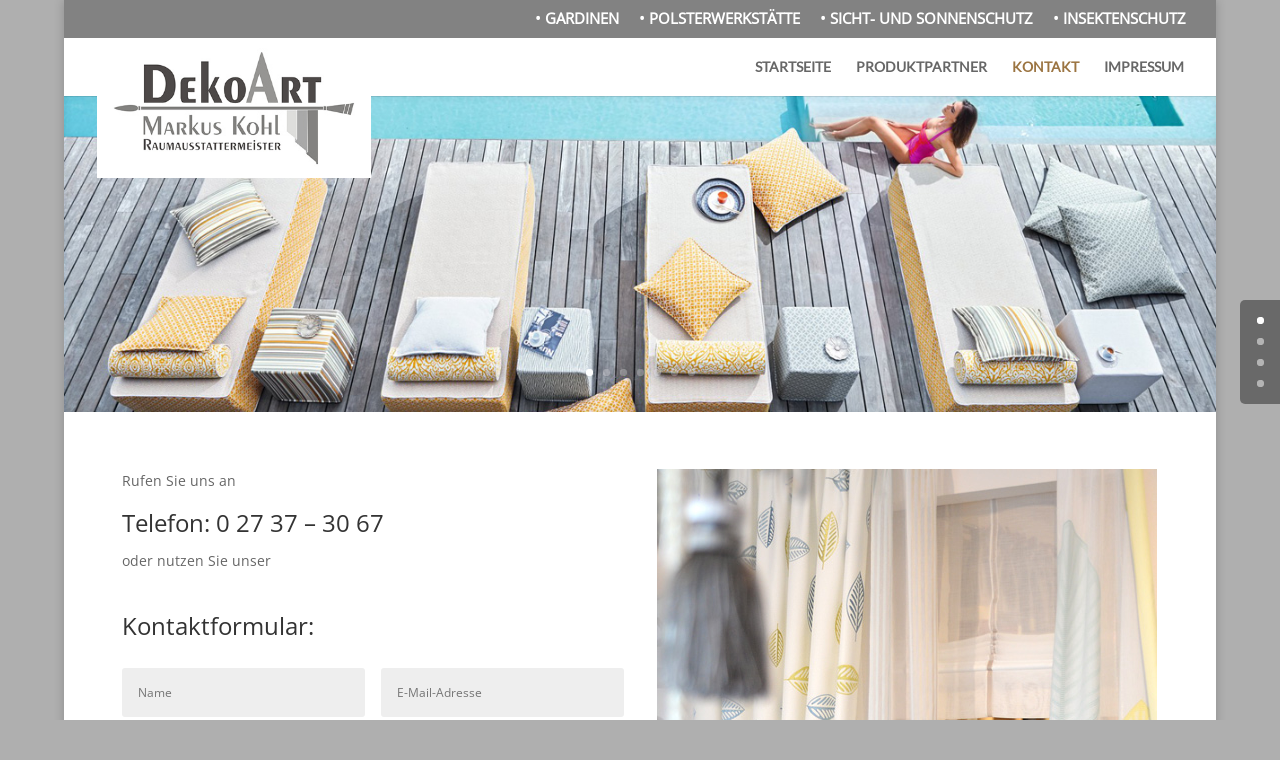

--- FILE ---
content_type: text/css
request_url: https://www.raumausstattung-kohl.de/wp-content/et-cache/64/et-core-unified-deferred-64.min.css?ver=1739481726
body_size: 9792
content:
@font-face{font-family:"Open Sans REGULAR";font-display:swap;src:url("https://www.raumausstattung-kohl.de/wp-content/uploads/et-fonts/OpenSans-Regular.ttf") format("truetype")}@font-face{font-family:"Lato REGULAR";font-display:swap;src:url("https://www.raumausstattung-kohl.de/wp-content/uploads/et-fonts/Lato-Regular.ttf") format("truetype")}.et_pb_slide_0,.et_pb_slide_1,.et_pb_slide_2,.et_pb_slide_3,.et_pb_slide_4,.et_pb_slide_5,.et_pb_slide_6{background-color:#ffffff}.et_pb_fullwidth_slider_0,.et_pb_fullwidth_slider_0 .et_pb_slide{height:44vh;min-height:44vh;max-height:44vh}.et_pb_fullwidth_slider_0>.box-shadow-overlay,.et_pb_fullwidth_slider_0.et-box-shadow-no-overlay{box-shadow:inset 0px 0px 10px 0px rgba(0,0,0,0.1)}.et_pb_section_1.et_pb_section{padding-bottom:0px;background-color:#FFFFFF!important}.et_pb_row_0.et_pb_row{padding-top:0px!important;margin-top:0px!important;padding-top:0px}.et_pb_contact_form_0.et_pb_contact_form_container h1,.et_pb_contact_form_0.et_pb_contact_form_container h2.et_pb_contact_main_title,.et_pb_contact_form_0.et_pb_contact_form_container h3.et_pb_contact_main_title,.et_pb_contact_form_0.et_pb_contact_form_container h4.et_pb_contact_main_title,.et_pb_contact_form_0.et_pb_contact_form_container h5.et_pb_contact_main_title,.et_pb_contact_form_0.et_pb_contact_form_container h6.et_pb_contact_main_title,.et_pb_text_2 h5{font-size:18px}.et_pb_contact_form_0.et_pb_contact_form_container .input,.et_pb_contact_form_0.et_pb_contact_form_container .input::placeholder,.et_pb_contact_form_0.et_pb_contact_form_container .input[type=checkbox]+label,.et_pb_contact_form_0.et_pb_contact_form_container .input[type=radio]+label{font-size:12px}.et_pb_contact_form_0.et_pb_contact_form_container .input::-webkit-input-placeholder{font-size:12px}.et_pb_contact_form_0.et_pb_contact_form_container .input::-moz-placeholder{font-size:12px}.et_pb_contact_form_0.et_pb_contact_form_container .input:-ms-input-placeholder{font-size:12px}.et_pb_contact_form_0.et_pb_contact_form_container .input,.et_pb_contact_form_0.et_pb_contact_form_container .input[type="checkbox"]+label i,.et_pb_contact_form_0.et_pb_contact_form_container .input[type="radio"]+label i{border-radius:3px 3px 3px 3px;overflow:hidden}body #page-container .et_pb_section .et_pb_contact_form_0.et_pb_contact_form_container.et_pb_module .et_pb_button:hover:after{margin-left:.3em;left:auto;margin-left:.3em;opacity:1}body #page-container .et_pb_section .et_pb_contact_form_0.et_pb_contact_form_container.et_pb_module .et_pb_button:after{line-height:inherit;font-size:inherit!important;margin-left:-1em;left:auto;font-family:ETmodules!important;font-weight:400!important}.et_pb_image_0,.et_pb_text_3 h3{text-align:center}.et_pb_section_2.et_pb_section{padding-top:20px;padding-bottom:20px;background-color:#FFFFFF!important}.et_pb_row_1.et_pb_row,.et_pb_row_2.et_pb_row{padding-top:0px!important;padding-right:0px!important}.et_pb_section_3.et_pb_section{padding-top:25px;padding-bottom:10px;background-color:#ffedc6!important}.et_pb_text_3{line-height:1em;line-height:1em;padding-top:0px!important;padding-bottom:0px!important;margin-top:0px!important;margin-bottom:0px!important}.et_pb_button_0_wrapper{margin-top:20px!important;margin-bottom:15px!important}body #page-container .et_pb_section .et_pb_button_0{color:#3f3f3f!important;border-width:1px!important;border-color:#515151;border-radius:5px;padding-right:0.7em;padding-left:2em;background-color:#ffffff}body #page-container .et_pb_section .et_pb_button_0:hover{color:#000000!important;border-color:#515151!important;background-image:initial;background-color:#d8d8d8}body #page-container .et_pb_section .et_pb_button_0:after{display:none}body #page-container .et_pb_section .et_pb_button_0:before{content:attr(data-icon);font-family:FontAwesome!important;font-weight:900!important;color:#fc0000;line-height:inherit;font-size:inherit!important;opacity:1;margin-left:-1.3em;right:auto;display:inline-block;font-family:FontAwesome!important;font-weight:900!important}body #page-container .et_pb_section .et_pb_button_0:hover:before{margin-left:.3em;right:auto;margin-left:-1.3em}.et_pb_button_0{transition:color 300ms ease 0ms,background-color 300ms ease 0ms,border 300ms ease 0ms}.et_pb_button_0,.et_pb_button_0:after{transition:all 300ms ease 0ms}.et_pb_text_4{padding-top:20px!important;padding-bottom:30px!important;margin-top:20px!important;margin-bottom:30px!important;width:63%}.et_pb_slider .et_pb_slide_0{background-image:url(https://www.raumausstattung-kohl.de/wp-content/uploads/2015/10/Marbella-Indoor-Outdoor_M05.jpg);background-color:#ffffff}.et_pb_slider .et_pb_slide_1{background-image:url(https://www.raumausstattung-kohl.de/wp-content/uploads/2016/01/MHZ-Plissee-Trend-03.jpg);background-color:#ffffff}.et_pb_slider .et_pb_slide_2{background-image:url(https://www.raumausstattung-kohl.de/wp-content/uploads/2015/10/Marbella-Indoor-Outdoor_M01.jpg);background-color:#ffffff}.et_pb_slider .et_pb_slide_3{background-image:url(https://www.raumausstattung-kohl.de/wp-content/uploads/2016/01/MHZ_Insektenschutz-03.jpg);background-color:#ffffff}.et_pb_slider .et_pb_slide_4{background-image:url(https://www.raumausstattung-kohl.de/wp-content/uploads/2016/01/MHZ-Plissee-Vorhaenge-02.jpg);background-color:#ffffff}.et_pb_slider .et_pb_slide_5{background-image:url(https://www.raumausstattung-kohl.de/wp-content/uploads/2015/10/Velluto_M02.jpg);background-color:#ffffff}.et_pb_slider .et_pb_slide_6{background-image:url(https://www.raumausstattung-kohl.de/wp-content/uploads/2015/09/Cool-Mix_M03.jpg);background-color:#ffffff}.et_pb_text_4.et_pb_module{margin-left:auto!important;margin-right:auto!important}@media only screen and (min-width:981px){.et_pb_row_1.et_pb_row,.et_pb_row_2.et_pb_row{padding-top:0px;padding-bottom:0px}}@media only screen and (max-width:980px){.et_pb_fullwidth_slider_0,.et_pb_fullwidth_slider_0 .et_pb_slide{height:40vh;min-height:40vh;max-height:40vh}.et_pb_section_1.et_pb_section,.et_pb_section_2.et_pb_section,.et_pb_section_3.et_pb_section{padding-top:50px;padding-right:0px;padding-bottom:50px;padding-left:0px}.et_pb_contact_form_0.et_pb_contact_form_container .input,.et_pb_contact_form_0.et_pb_contact_form_container .input::placeholder,.et_pb_contact_form_0.et_pb_contact_form_container .input[type=checkbox]+label,.et_pb_contact_form_0.et_pb_contact_form_container .input[type=radio]+label{font-size:12px}.et_pb_contact_form_0.et_pb_contact_form_container .input::-webkit-input-placeholder{font-size:12px}.et_pb_contact_form_0.et_pb_contact_form_container .input::-moz-placeholder{font-size:12px}.et_pb_contact_form_0.et_pb_contact_form_container .input:-ms-input-placeholder{font-size:12px}body #page-container .et_pb_section .et_pb_contact_form_0.et_pb_contact_form_container.et_pb_module .et_pb_button:after{line-height:inherit;font-size:inherit!important;margin-left:-1em;left:auto;display:inline-block;opacity:0;content:attr(data-icon);font-family:ETmodules!important;font-weight:400!important}body #page-container .et_pb_section .et_pb_contact_form_0.et_pb_contact_form_container.et_pb_module .et_pb_button:before,body #page-container .et_pb_section .et_pb_button_0:after{display:none}body #page-container .et_pb_section .et_pb_contact_form_0.et_pb_contact_form_container.et_pb_module .et_pb_button:hover:after{margin-left:.3em;left:auto;margin-left:.3em;opacity:1}.et_pb_image_0 .et_pb_image_wrap img{width:auto}body #page-container .et_pb_section .et_pb_button_0:before{line-height:inherit;font-size:inherit!important;margin-left:-1.3em;right:auto;display:inline-block;opacity:1;content:attr(data-icon);font-family:FontAwesome!important;font-weight:900!important}body #page-container .et_pb_section .et_pb_button_0:hover:before{margin-left:.3em;right:auto;margin-left:-1.3em}}@media only screen and (max-width:767px){.et_pb_fullwidth_slider_0,.et_pb_fullwidth_slider_0 .et_pb_slide{height:32vh;min-height:32vh;max-height:32vh}.et_pb_section_1.et_pb_section,.et_pb_section_3.et_pb_section{padding-top:50px;padding-right:0px;padding-bottom:50px;padding-left:0px}.et_pb_contact_form_0.et_pb_contact_form_container .et_pb_contact_right p,.et_pb_contact_form_0.et_pb_contact_form_container .input,.et_pb_contact_form_0.et_pb_contact_form_container .input::placeholder,.et_pb_contact_form_0.et_pb_contact_form_container .input[type=checkbox]+label,.et_pb_contact_form_0.et_pb_contact_form_container .input[type=radio]+label{font-size:16px}.et_pb_contact_form_0.et_pb_contact_form_container .input::-webkit-input-placeholder{font-size:16px}.et_pb_contact_form_0.et_pb_contact_form_container .input::-moz-placeholder{font-size:16px}.et_pb_contact_form_0.et_pb_contact_form_container .input:-ms-input-placeholder{font-size:16px}body #page-container .et_pb_section .et_pb_contact_form_0.et_pb_contact_form_container.et_pb_module .et_pb_button:after{line-height:inherit;font-size:inherit!important;margin-left:-1em;left:auto;display:inline-block;opacity:0;content:attr(data-icon);font-family:ETmodules!important;font-weight:400!important}body #page-container .et_pb_section .et_pb_contact_form_0.et_pb_contact_form_container.et_pb_module .et_pb_button:before,body #page-container .et_pb_section .et_pb_button_0:after{display:none}body #page-container .et_pb_section .et_pb_contact_form_0.et_pb_contact_form_container.et_pb_module .et_pb_button:hover:after{margin-left:.3em;left:auto;margin-left:.3em;opacity:1}.et_pb_image_0 .et_pb_image_wrap img{width:auto}.et_pb_section_2.et_pb_section{padding-top:30px;padding-right:0px;padding-bottom:30px;padding-left:0px}.et_pb_text_1 h5{font-size:18px}body #page-container .et_pb_section .et_pb_button_0:before{line-height:inherit;font-size:inherit!important;margin-left:-1.3em;right:auto;display:inline-block;opacity:1;content:attr(data-icon);font-family:FontAwesome!important;font-weight:900!important}body #page-container .et_pb_section .et_pb_button_0:hover:before{margin-left:.3em;right:auto;margin-left:-1.3em}}